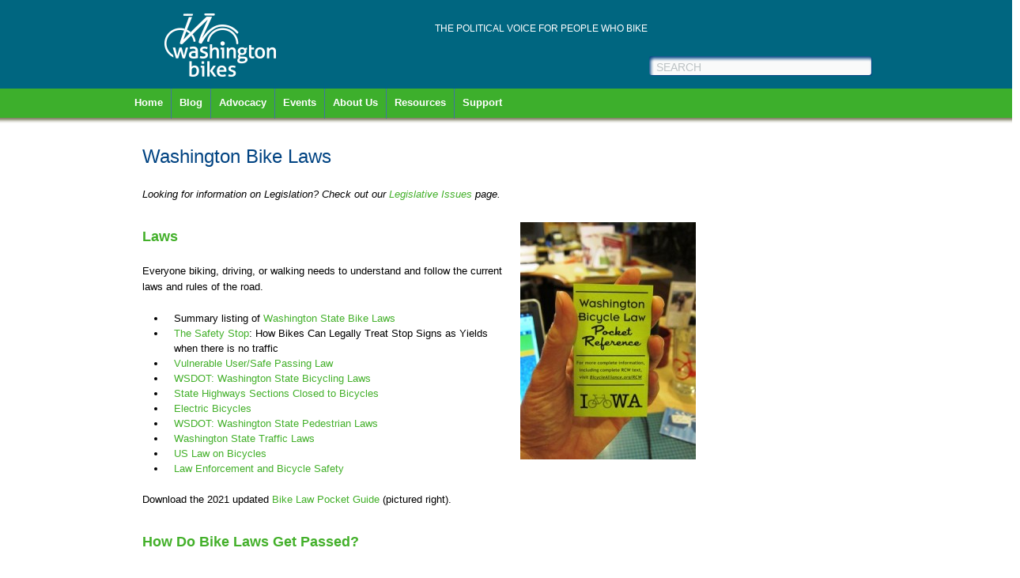

--- FILE ---
content_type: text/html; charset=UTF-8
request_url: https://wabikes.org/index.php/growing-bicycling/washington-bike-laws/
body_size: 43379
content:
<!DOCTYPE html>
<html lang="en-US">
<head>


<meta http-equiv="content-type" content="text/html; charset=UTF-8" />
<title>Washington Bike Laws - Washington BikesWashington Bikes</title>

<link rel="stylesheet" type="text/css" href="https://wabikes.org/wp-content/themes/BAW2020/style.css" />
<link rel="stylesheet" type="text/css" href="https://wabikes.org/wp-content/themes/BAW2020/css/960_16_col.css" />



<!-- MapPress Easy Google Maps Version:2.93 (https://www.mappresspro.com) -->
<meta name='robots' content='index, follow, max-image-preview:large, max-snippet:-1, max-video-preview:-1' />

	<!-- This site is optimized with the Yoast SEO plugin v23.7 - https://yoast.com/wordpress/plugins/seo/ -->
	<meta name="description" content="Resources on Washington bike laws" />
	<link rel="canonical" href="https://wabikes.org/index.php/growing-bicycling/washington-bike-laws/" />
	<meta property="og:locale" content="en_US" />
	<meta property="og:type" content="article" />
	<meta property="og:title" content="Washington Bike Laws - Washington Bikes" />
	<meta property="og:description" content="Resources on Washington bike laws" />
	<meta property="og:url" content="https://wabikes.org/index.php/growing-bicycling/washington-bike-laws/" />
	<meta property="og:site_name" content="Washington Bikes" />
	<meta property="article:modified_time" content="2023-02-08T00:05:52+00:00" />
	<meta property="og:image" content="http://wabikes.org/wp-content/uploads/2013/01/I-Bike-WA-pocket-reference-222x300.jpg" />
	<meta name="twitter:label1" content="Est. reading time" />
	<meta name="twitter:data1" content="2 minutes" />
	<script type="application/ld+json" class="yoast-schema-graph">{"@context":"https://schema.org","@graph":[{"@type":"WebPage","@id":"https://wabikes.org/index.php/growing-bicycling/washington-bike-laws/","url":"https://wabikes.org/index.php/growing-bicycling/washington-bike-laws/","name":"Washington Bike Laws - Washington Bikes","isPartOf":{"@id":"https://wabikes.org/#website"},"primaryImageOfPage":{"@id":"https://wabikes.org/index.php/growing-bicycling/washington-bike-laws/#primaryimage"},"image":{"@id":"https://wabikes.org/index.php/growing-bicycling/washington-bike-laws/#primaryimage"},"thumbnailUrl":"http://wabikes.org/wp-content/uploads/2013/01/I-Bike-WA-pocket-reference-222x300.jpg","datePublished":"2012-09-19T08:10:01+00:00","dateModified":"2023-02-08T00:05:52+00:00","description":"Resources on Washington bike laws","breadcrumb":{"@id":"https://wabikes.org/index.php/growing-bicycling/washington-bike-laws/#breadcrumb"},"inLanguage":"en-US","potentialAction":[{"@type":"ReadAction","target":["https://wabikes.org/index.php/growing-bicycling/washington-bike-laws/"]}]},{"@type":"ImageObject","inLanguage":"en-US","@id":"https://wabikes.org/index.php/growing-bicycling/washington-bike-laws/#primaryimage","url":"http://wabikes.org/wp-content/uploads/2013/01/I-Bike-WA-pocket-reference-222x300.jpg","contentUrl":"http://wabikes.org/wp-content/uploads/2013/01/I-Bike-WA-pocket-reference-222x300.jpg"},{"@type":"BreadcrumbList","@id":"https://wabikes.org/index.php/growing-bicycling/washington-bike-laws/#breadcrumb","itemListElement":[{"@type":"ListItem","position":1,"name":"Home","item":"https://wabikes.org/"},{"@type":"ListItem","position":2,"name":"Growing Bicycling","item":"https://wabikes.org/index.php/growing-bicycling/"},{"@type":"ListItem","position":3,"name":"Washington Bike Laws"}]},{"@type":"WebSite","@id":"https://wabikes.org/#website","url":"https://wabikes.org/","name":"Washington Bikes","description":"People who bike make a difference","potentialAction":[{"@type":"SearchAction","target":{"@type":"EntryPoint","urlTemplate":"https://wabikes.org/?s={search_term_string}"},"query-input":{"@type":"PropertyValueSpecification","valueRequired":true,"valueName":"search_term_string"}}],"inLanguage":"en-US"}]}</script>
	<!-- / Yoast SEO plugin. -->


<link rel='dns-prefetch' href='//secure.gravatar.com' />
<link rel='dns-prefetch' href='//platform-api.sharethis.com' />
<link rel='dns-prefetch' href='//www.googletagmanager.com' />
<link rel='dns-prefetch' href='//stats.wp.com' />
<link rel='dns-prefetch' href='//v0.wordpress.com' />
<link rel="alternate" type="application/rss+xml" title="Washington Bikes &raquo; Feed" href="https://wabikes.org/index.php/feed/" />
<link rel="alternate" type="application/rss+xml" title="Washington Bikes &raquo; Comments Feed" href="https://wabikes.org/index.php/comments/feed/" />
<link rel="alternate" type="application/rss+xml" title="Washington Bikes &raquo; Washington Bike Laws Comments Feed" href="https://wabikes.org/index.php/growing-bicycling/washington-bike-laws/feed/" />
<script type="text/javascript">
/* <![CDATA[ */
window._wpemojiSettings = {"baseUrl":"https:\/\/s.w.org\/images\/core\/emoji\/15.0.3\/72x72\/","ext":".png","svgUrl":"https:\/\/s.w.org\/images\/core\/emoji\/15.0.3\/svg\/","svgExt":".svg","source":{"concatemoji":"https:\/\/wabikes.org\/wp-includes\/js\/wp-emoji-release.min.js?ver=6.6.4"}};
/*! This file is auto-generated */
!function(i,n){var o,s,e;function c(e){try{var t={supportTests:e,timestamp:(new Date).valueOf()};sessionStorage.setItem(o,JSON.stringify(t))}catch(e){}}function p(e,t,n){e.clearRect(0,0,e.canvas.width,e.canvas.height),e.fillText(t,0,0);var t=new Uint32Array(e.getImageData(0,0,e.canvas.width,e.canvas.height).data),r=(e.clearRect(0,0,e.canvas.width,e.canvas.height),e.fillText(n,0,0),new Uint32Array(e.getImageData(0,0,e.canvas.width,e.canvas.height).data));return t.every(function(e,t){return e===r[t]})}function u(e,t,n){switch(t){case"flag":return n(e,"\ud83c\udff3\ufe0f\u200d\u26a7\ufe0f","\ud83c\udff3\ufe0f\u200b\u26a7\ufe0f")?!1:!n(e,"\ud83c\uddfa\ud83c\uddf3","\ud83c\uddfa\u200b\ud83c\uddf3")&&!n(e,"\ud83c\udff4\udb40\udc67\udb40\udc62\udb40\udc65\udb40\udc6e\udb40\udc67\udb40\udc7f","\ud83c\udff4\u200b\udb40\udc67\u200b\udb40\udc62\u200b\udb40\udc65\u200b\udb40\udc6e\u200b\udb40\udc67\u200b\udb40\udc7f");case"emoji":return!n(e,"\ud83d\udc26\u200d\u2b1b","\ud83d\udc26\u200b\u2b1b")}return!1}function f(e,t,n){var r="undefined"!=typeof WorkerGlobalScope&&self instanceof WorkerGlobalScope?new OffscreenCanvas(300,150):i.createElement("canvas"),a=r.getContext("2d",{willReadFrequently:!0}),o=(a.textBaseline="top",a.font="600 32px Arial",{});return e.forEach(function(e){o[e]=t(a,e,n)}),o}function t(e){var t=i.createElement("script");t.src=e,t.defer=!0,i.head.appendChild(t)}"undefined"!=typeof Promise&&(o="wpEmojiSettingsSupports",s=["flag","emoji"],n.supports={everything:!0,everythingExceptFlag:!0},e=new Promise(function(e){i.addEventListener("DOMContentLoaded",e,{once:!0})}),new Promise(function(t){var n=function(){try{var e=JSON.parse(sessionStorage.getItem(o));if("object"==typeof e&&"number"==typeof e.timestamp&&(new Date).valueOf()<e.timestamp+604800&&"object"==typeof e.supportTests)return e.supportTests}catch(e){}return null}();if(!n){if("undefined"!=typeof Worker&&"undefined"!=typeof OffscreenCanvas&&"undefined"!=typeof URL&&URL.createObjectURL&&"undefined"!=typeof Blob)try{var e="postMessage("+f.toString()+"("+[JSON.stringify(s),u.toString(),p.toString()].join(",")+"));",r=new Blob([e],{type:"text/javascript"}),a=new Worker(URL.createObjectURL(r),{name:"wpTestEmojiSupports"});return void(a.onmessage=function(e){c(n=e.data),a.terminate(),t(n)})}catch(e){}c(n=f(s,u,p))}t(n)}).then(function(e){for(var t in e)n.supports[t]=e[t],n.supports.everything=n.supports.everything&&n.supports[t],"flag"!==t&&(n.supports.everythingExceptFlag=n.supports.everythingExceptFlag&&n.supports[t]);n.supports.everythingExceptFlag=n.supports.everythingExceptFlag&&!n.supports.flag,n.DOMReady=!1,n.readyCallback=function(){n.DOMReady=!0}}).then(function(){return e}).then(function(){var e;n.supports.everything||(n.readyCallback(),(e=n.source||{}).concatemoji?t(e.concatemoji):e.wpemoji&&e.twemoji&&(t(e.twemoji),t(e.wpemoji)))}))}((window,document),window._wpemojiSettings);
/* ]]> */
</script>
<link rel='stylesheet' id='formidable-css' href='https://wabikes.org/wp-content/plugins/formidable/css/formidableforms.css?ver=10282212' type='text/css' media='all' />
<style id='wp-emoji-styles-inline-css' type='text/css'>

	img.wp-smiley, img.emoji {
		display: inline !important;
		border: none !important;
		box-shadow: none !important;
		height: 1em !important;
		width: 1em !important;
		margin: 0 0.07em !important;
		vertical-align: -0.1em !important;
		background: none !important;
		padding: 0 !important;
	}
</style>
<link rel='stylesheet' id='wp-block-library-css' href='https://wabikes.org/wp-includes/css/dist/block-library/style.min.css?ver=6.6.4' type='text/css' media='all' />
<style id='wp-block-library-inline-css' type='text/css'>
.has-text-align-justify{text-align:justify;}
</style>
<link rel='stylesheet' id='mappress-leaflet-css' href='https://wabikes.org/wp-content/plugins/mappress-google-maps-for-wordpress/lib/leaflet/leaflet.css?ver=1.7.1' type='text/css' media='all' />
<link rel='stylesheet' id='mappress-css' href='https://wabikes.org/wp-content/plugins/mappress-google-maps-for-wordpress/css/mappress.css?ver=2.93' type='text/css' media='all' />
<link rel='stylesheet' id='jetpack-videopress-video-block-view-css' href='https://wabikes.org/wp-content/plugins/jetpack/jetpack_vendor/automattic/jetpack-videopress/build/block-editor/blocks/video/view.css?minify=false&#038;ver=34ae973733627b74a14e' type='text/css' media='all' />
<link rel='stylesheet' id='mediaelement-css' href='https://wabikes.org/wp-includes/js/mediaelement/mediaelementplayer-legacy.min.css?ver=4.2.17' type='text/css' media='all' />
<link rel='stylesheet' id='wp-mediaelement-css' href='https://wabikes.org/wp-includes/js/mediaelement/wp-mediaelement.min.css?ver=6.6.4' type='text/css' media='all' />
<style id='classic-theme-styles-inline-css' type='text/css'>
/*! This file is auto-generated */
.wp-block-button__link{color:#fff;background-color:#32373c;border-radius:9999px;box-shadow:none;text-decoration:none;padding:calc(.667em + 2px) calc(1.333em + 2px);font-size:1.125em}.wp-block-file__button{background:#32373c;color:#fff;text-decoration:none}
</style>
<style id='global-styles-inline-css' type='text/css'>
:root{--wp--preset--aspect-ratio--square: 1;--wp--preset--aspect-ratio--4-3: 4/3;--wp--preset--aspect-ratio--3-4: 3/4;--wp--preset--aspect-ratio--3-2: 3/2;--wp--preset--aspect-ratio--2-3: 2/3;--wp--preset--aspect-ratio--16-9: 16/9;--wp--preset--aspect-ratio--9-16: 9/16;--wp--preset--color--black: #000000;--wp--preset--color--cyan-bluish-gray: #abb8c3;--wp--preset--color--white: #ffffff;--wp--preset--color--pale-pink: #f78da7;--wp--preset--color--vivid-red: #cf2e2e;--wp--preset--color--luminous-vivid-orange: #ff6900;--wp--preset--color--luminous-vivid-amber: #fcb900;--wp--preset--color--light-green-cyan: #7bdcb5;--wp--preset--color--vivid-green-cyan: #00d084;--wp--preset--color--pale-cyan-blue: #8ed1fc;--wp--preset--color--vivid-cyan-blue: #0693e3;--wp--preset--color--vivid-purple: #9b51e0;--wp--preset--gradient--vivid-cyan-blue-to-vivid-purple: linear-gradient(135deg,rgba(6,147,227,1) 0%,rgb(155,81,224) 100%);--wp--preset--gradient--light-green-cyan-to-vivid-green-cyan: linear-gradient(135deg,rgb(122,220,180) 0%,rgb(0,208,130) 100%);--wp--preset--gradient--luminous-vivid-amber-to-luminous-vivid-orange: linear-gradient(135deg,rgba(252,185,0,1) 0%,rgba(255,105,0,1) 100%);--wp--preset--gradient--luminous-vivid-orange-to-vivid-red: linear-gradient(135deg,rgba(255,105,0,1) 0%,rgb(207,46,46) 100%);--wp--preset--gradient--very-light-gray-to-cyan-bluish-gray: linear-gradient(135deg,rgb(238,238,238) 0%,rgb(169,184,195) 100%);--wp--preset--gradient--cool-to-warm-spectrum: linear-gradient(135deg,rgb(74,234,220) 0%,rgb(151,120,209) 20%,rgb(207,42,186) 40%,rgb(238,44,130) 60%,rgb(251,105,98) 80%,rgb(254,248,76) 100%);--wp--preset--gradient--blush-light-purple: linear-gradient(135deg,rgb(255,206,236) 0%,rgb(152,150,240) 100%);--wp--preset--gradient--blush-bordeaux: linear-gradient(135deg,rgb(254,205,165) 0%,rgb(254,45,45) 50%,rgb(107,0,62) 100%);--wp--preset--gradient--luminous-dusk: linear-gradient(135deg,rgb(255,203,112) 0%,rgb(199,81,192) 50%,rgb(65,88,208) 100%);--wp--preset--gradient--pale-ocean: linear-gradient(135deg,rgb(255,245,203) 0%,rgb(182,227,212) 50%,rgb(51,167,181) 100%);--wp--preset--gradient--electric-grass: linear-gradient(135deg,rgb(202,248,128) 0%,rgb(113,206,126) 100%);--wp--preset--gradient--midnight: linear-gradient(135deg,rgb(2,3,129) 0%,rgb(40,116,252) 100%);--wp--preset--font-size--small: 13px;--wp--preset--font-size--medium: 20px;--wp--preset--font-size--large: 36px;--wp--preset--font-size--x-large: 42px;--wp--preset--spacing--20: 0.44rem;--wp--preset--spacing--30: 0.67rem;--wp--preset--spacing--40: 1rem;--wp--preset--spacing--50: 1.5rem;--wp--preset--spacing--60: 2.25rem;--wp--preset--spacing--70: 3.38rem;--wp--preset--spacing--80: 5.06rem;--wp--preset--shadow--natural: 6px 6px 9px rgba(0, 0, 0, 0.2);--wp--preset--shadow--deep: 12px 12px 50px rgba(0, 0, 0, 0.4);--wp--preset--shadow--sharp: 6px 6px 0px rgba(0, 0, 0, 0.2);--wp--preset--shadow--outlined: 6px 6px 0px -3px rgba(255, 255, 255, 1), 6px 6px rgba(0, 0, 0, 1);--wp--preset--shadow--crisp: 6px 6px 0px rgba(0, 0, 0, 1);}:where(.is-layout-flex){gap: 0.5em;}:where(.is-layout-grid){gap: 0.5em;}body .is-layout-flex{display: flex;}.is-layout-flex{flex-wrap: wrap;align-items: center;}.is-layout-flex > :is(*, div){margin: 0;}body .is-layout-grid{display: grid;}.is-layout-grid > :is(*, div){margin: 0;}:where(.wp-block-columns.is-layout-flex){gap: 2em;}:where(.wp-block-columns.is-layout-grid){gap: 2em;}:where(.wp-block-post-template.is-layout-flex){gap: 1.25em;}:where(.wp-block-post-template.is-layout-grid){gap: 1.25em;}.has-black-color{color: var(--wp--preset--color--black) !important;}.has-cyan-bluish-gray-color{color: var(--wp--preset--color--cyan-bluish-gray) !important;}.has-white-color{color: var(--wp--preset--color--white) !important;}.has-pale-pink-color{color: var(--wp--preset--color--pale-pink) !important;}.has-vivid-red-color{color: var(--wp--preset--color--vivid-red) !important;}.has-luminous-vivid-orange-color{color: var(--wp--preset--color--luminous-vivid-orange) !important;}.has-luminous-vivid-amber-color{color: var(--wp--preset--color--luminous-vivid-amber) !important;}.has-light-green-cyan-color{color: var(--wp--preset--color--light-green-cyan) !important;}.has-vivid-green-cyan-color{color: var(--wp--preset--color--vivid-green-cyan) !important;}.has-pale-cyan-blue-color{color: var(--wp--preset--color--pale-cyan-blue) !important;}.has-vivid-cyan-blue-color{color: var(--wp--preset--color--vivid-cyan-blue) !important;}.has-vivid-purple-color{color: var(--wp--preset--color--vivid-purple) !important;}.has-black-background-color{background-color: var(--wp--preset--color--black) !important;}.has-cyan-bluish-gray-background-color{background-color: var(--wp--preset--color--cyan-bluish-gray) !important;}.has-white-background-color{background-color: var(--wp--preset--color--white) !important;}.has-pale-pink-background-color{background-color: var(--wp--preset--color--pale-pink) !important;}.has-vivid-red-background-color{background-color: var(--wp--preset--color--vivid-red) !important;}.has-luminous-vivid-orange-background-color{background-color: var(--wp--preset--color--luminous-vivid-orange) !important;}.has-luminous-vivid-amber-background-color{background-color: var(--wp--preset--color--luminous-vivid-amber) !important;}.has-light-green-cyan-background-color{background-color: var(--wp--preset--color--light-green-cyan) !important;}.has-vivid-green-cyan-background-color{background-color: var(--wp--preset--color--vivid-green-cyan) !important;}.has-pale-cyan-blue-background-color{background-color: var(--wp--preset--color--pale-cyan-blue) !important;}.has-vivid-cyan-blue-background-color{background-color: var(--wp--preset--color--vivid-cyan-blue) !important;}.has-vivid-purple-background-color{background-color: var(--wp--preset--color--vivid-purple) !important;}.has-black-border-color{border-color: var(--wp--preset--color--black) !important;}.has-cyan-bluish-gray-border-color{border-color: var(--wp--preset--color--cyan-bluish-gray) !important;}.has-white-border-color{border-color: var(--wp--preset--color--white) !important;}.has-pale-pink-border-color{border-color: var(--wp--preset--color--pale-pink) !important;}.has-vivid-red-border-color{border-color: var(--wp--preset--color--vivid-red) !important;}.has-luminous-vivid-orange-border-color{border-color: var(--wp--preset--color--luminous-vivid-orange) !important;}.has-luminous-vivid-amber-border-color{border-color: var(--wp--preset--color--luminous-vivid-amber) !important;}.has-light-green-cyan-border-color{border-color: var(--wp--preset--color--light-green-cyan) !important;}.has-vivid-green-cyan-border-color{border-color: var(--wp--preset--color--vivid-green-cyan) !important;}.has-pale-cyan-blue-border-color{border-color: var(--wp--preset--color--pale-cyan-blue) !important;}.has-vivid-cyan-blue-border-color{border-color: var(--wp--preset--color--vivid-cyan-blue) !important;}.has-vivid-purple-border-color{border-color: var(--wp--preset--color--vivid-purple) !important;}.has-vivid-cyan-blue-to-vivid-purple-gradient-background{background: var(--wp--preset--gradient--vivid-cyan-blue-to-vivid-purple) !important;}.has-light-green-cyan-to-vivid-green-cyan-gradient-background{background: var(--wp--preset--gradient--light-green-cyan-to-vivid-green-cyan) !important;}.has-luminous-vivid-amber-to-luminous-vivid-orange-gradient-background{background: var(--wp--preset--gradient--luminous-vivid-amber-to-luminous-vivid-orange) !important;}.has-luminous-vivid-orange-to-vivid-red-gradient-background{background: var(--wp--preset--gradient--luminous-vivid-orange-to-vivid-red) !important;}.has-very-light-gray-to-cyan-bluish-gray-gradient-background{background: var(--wp--preset--gradient--very-light-gray-to-cyan-bluish-gray) !important;}.has-cool-to-warm-spectrum-gradient-background{background: var(--wp--preset--gradient--cool-to-warm-spectrum) !important;}.has-blush-light-purple-gradient-background{background: var(--wp--preset--gradient--blush-light-purple) !important;}.has-blush-bordeaux-gradient-background{background: var(--wp--preset--gradient--blush-bordeaux) !important;}.has-luminous-dusk-gradient-background{background: var(--wp--preset--gradient--luminous-dusk) !important;}.has-pale-ocean-gradient-background{background: var(--wp--preset--gradient--pale-ocean) !important;}.has-electric-grass-gradient-background{background: var(--wp--preset--gradient--electric-grass) !important;}.has-midnight-gradient-background{background: var(--wp--preset--gradient--midnight) !important;}.has-small-font-size{font-size: var(--wp--preset--font-size--small) !important;}.has-medium-font-size{font-size: var(--wp--preset--font-size--medium) !important;}.has-large-font-size{font-size: var(--wp--preset--font-size--large) !important;}.has-x-large-font-size{font-size: var(--wp--preset--font-size--x-large) !important;}
:where(.wp-block-post-template.is-layout-flex){gap: 1.25em;}:where(.wp-block-post-template.is-layout-grid){gap: 1.25em;}
:where(.wp-block-columns.is-layout-flex){gap: 2em;}:where(.wp-block-columns.is-layout-grid){gap: 2em;}
:root :where(.wp-block-pullquote){font-size: 1.5em;line-height: 1.6;}
</style>
<link rel='stylesheet' id='jetpack_css-css' href='https://wabikes.org/wp-content/plugins/jetpack/css/jetpack.css?ver=12.3.1' type='text/css' media='all' />
<script type="text/javascript" src="https://wabikes.org/wp-includes/js/jquery/jquery.min.js?ver=3.7.1" id="jquery-core-js"></script>
<script type="text/javascript" src="https://wabikes.org/wp-includes/js/jquery/jquery-migrate.min.js?ver=3.4.1" id="jquery-migrate-js"></script>
<script type="text/javascript" src="https://wabikes.org/wp-content/plugins/twitter-tweets/js/weblizar-fronend-twitter-tweets.js?ver=1" id="wl-weblizar-fronend-twitter-tweets-js"></script>
<script type="text/javascript" src="//platform-api.sharethis.com/js/sharethis.js#source=googleanalytics-wordpress#product=ga&amp;property=608a05b36342b70012ca1a33" id="googleanalytics-platform-sharethis-js"></script>

<!-- Google tag (gtag.js) snippet added by Site Kit -->

<!-- Google Analytics snippet added by Site Kit -->
<script type="text/javascript" src="https://www.googletagmanager.com/gtag/js?id=G-75B4EWPLGN" id="google_gtagjs-js" async></script>
<script type="text/javascript" id="google_gtagjs-js-after">
/* <![CDATA[ */
window.dataLayer = window.dataLayer || [];function gtag(){dataLayer.push(arguments);}
gtag("set","linker",{"domains":["wabikes.org"]});
gtag("js", new Date());
gtag("set", "developer_id.dZTNiMT", true);
gtag("config", "G-75B4EWPLGN");
 window._googlesitekit = window._googlesitekit || {}; window._googlesitekit.throttledEvents = []; window._googlesitekit.gtagEvent = (name, data) => { var key = JSON.stringify( { name, data } ); if ( !! window._googlesitekit.throttledEvents[ key ] ) { return; } window._googlesitekit.throttledEvents[ key ] = true; setTimeout( () => { delete window._googlesitekit.throttledEvents[ key ]; }, 5 ); gtag( "event", name, { ...data, event_source: "site-kit" } ); } 
/* ]]> */
</script>

<!-- End Google tag (gtag.js) snippet added by Site Kit -->
<link rel="https://api.w.org/" href="https://wabikes.org/index.php/wp-json/" /><link rel="alternate" title="JSON" type="application/json" href="https://wabikes.org/index.php/wp-json/wp/v2/pages/18" /><link rel="EditURI" type="application/rsd+xml" title="RSD" href="https://wabikes.org/xmlrpc.php?rsd" />
<meta name="generator" content="WordPress 6.6.4" />
<link rel='shortlink' href='https://wp.me/P36Q8O-i' />
<link rel="alternate" title="oEmbed (JSON)" type="application/json+oembed" href="https://wabikes.org/index.php/wp-json/oembed/1.0/embed?url=https%3A%2F%2Fwabikes.org%2Findex.php%2Fgrowing-bicycling%2Fwashington-bike-laws%2F" />
<link rel="alternate" title="oEmbed (XML)" type="text/xml+oembed" href="https://wabikes.org/index.php/wp-json/oembed/1.0/embed?url=https%3A%2F%2Fwabikes.org%2Findex.php%2Fgrowing-bicycling%2Fwashington-bike-laws%2F&#038;format=xml" />
<meta name="generator" content="Site Kit by Google 1.138.0" /><script type="text/javascript">
	window._zem_rp_post_id = '18';
	window._zem_rp_thumbnails = true;
	window._zem_rp_post_title = 'Washington+Bike+Laws';
	window._zem_rp_post_tags = [];
	window._zem_rp_static_base_url = 'https://content.zemanta.com/static/';
	window._zem_rp_wp_ajax_url = 'https://wabikes.org/wp-admin/admin-ajax.php';
	window._zem_rp_plugin_version = '1.14';
	window._zem_rp_num_rel_posts = '4';
</script>
<link rel="stylesheet" href="https://wabikes.org/wp-content/plugins/related-posts-by-zemanta/static/themes/vertical.css?version=1.14" />
<script>document.documentElement.className += " js";</script>
	<style>img#wpstats{display:none}</style>
		<script>
(function() {
	(function (i, s, o, g, r, a, m) {
		i['GoogleAnalyticsObject'] = r;
		i[r] = i[r] || function () {
				(i[r].q = i[r].q || []).push(arguments)
			}, i[r].l = 1 * new Date();
		a = s.createElement(o),
			m = s.getElementsByTagName(o)[0];
		a.async = 1;
		a.src = g;
		m.parentNode.insertBefore(a, m)
	})(window, document, 'script', 'https://google-analytics.com/analytics.js', 'ga');

	ga('create', 'UA-27674525-4', 'auto');
			ga('send', 'pageview');
	})();
</script>
<link rel="icon" href="https://wabikes.org/wp-content/uploads/2016/11/WA-bikes-square-logo-150x150.png" sizes="32x32" />
<link rel="icon" href="https://wabikes.org/wp-content/uploads/2016/11/WA-bikes-square-logo.png" sizes="192x192" />
<link rel="apple-touch-icon" href="https://wabikes.org/wp-content/uploads/2016/11/WA-bikes-square-logo.png" />
<meta name="msapplication-TileImage" content="https://wabikes.org/wp-content/uploads/2016/11/WA-bikes-square-logo.png" />
<style type="text/css" id="wp-custom-css">div.slideshow{display:none}
#herobox h1unused{display:none}</style>
<script type="text/javascript" src="https://wabikes.org/wp-content/themes/BAW2020/js/jquery.cycle.js"></script>
<script type="text/javascript" src="https://wabikes.org/wp-content/themes/BAW2020/js/main.js"></script>
<script type="text/javascript">var switchTo5x=true;</script>
<script type="text/javascript" src="http://w.sharethis.com/button/buttons.js"></script>
<script type="text/javascript">stLight.options({publisher: "61caf6ee-432a-4fb5-835a-7563b472dd12"}); </script>


</head>
<body class="page-template-default page page-id-18 page-parent page-child parent-pageid-5">

<div id="header">
	<div id="headcontainer">
		<a href="/"><div id="logo"></div></a>
		<div id="utility">
			<ul id="sociallinks">
							</ul>
			
			<ul id="utillinks">
				<div class="menu-utility-container"><ul id="menu-utility" class="menu"><li id="menu-item-17123" class="ppr-rewrite menu-item menu-item-type-post_type menu-item-object-page menu-item-17123"><a href="http://wabikes.org/support-us/donate/">The political voice for people who bike</a></li>
</ul></div>			</ul>
			<div class="clear"></div>
		</div>
		<div id="searchbox">
			<form method="get" action="/">
				<input type="text" name="s" value="SEARCH" id="searchfield" />
			</form>
		</div>
		<div class="clear"></div>
		<ul id="navigation">
			<div class="menu-main-container"><ul id="menu-main" class="menu"><li id="menu-item-72" class="menu-item menu-item-type-post_type menu-item-object-page menu-item-home menu-item-72"><a href="https://wabikes.org/">Home</a></li>
<li id="menu-item-847" class="menu-item menu-item-type-post_type menu-item-object-page menu-item-847"><a href="https://wabikes.org/index.php/blog-news/">Blog</a></li>
<li id="menu-item-5521" class="menu-item menu-item-type-post_type menu-item-object-page menu-item-has-children menu-item-5521"><a href="https://wabikes.org/index.php/advocacy/">Advocacy</a>
<ul class="sub-menu">
	<li id="menu-item-104" class="menu-item menu-item-type-post_type menu-item-object-page menu-item-104"><a href="https://wabikes.org/index.php/growing-bicycling/legislation-statewide-issues/">Legislation &#038; Statewide Issues</a></li>
	<li id="menu-item-16163" class="menu-item menu-item-type-post_type menu-item-object-page menu-item-16163"><a href="https://wabikes.org/index.php/advocacy/endorsements/">Candidate Endorsements</a></li>
	<li id="menu-item-17008" class="menu-item menu-item-type-post_type menu-item-object-page menu-item-17008"><a href="https://wabikes.org/index.php/summit/">Washington Bike, Walk, Roll Summit 2026</a></li>
	<li id="menu-item-12861" class="menu-item menu-item-type-post_type menu-item-object-page menu-item-12861"><a href="https://wabikes.org/index.php/advocacy/bike-advocate-toolkit/">Bike Advocate Toolkit</a></li>
</ul>
</li>
<li id="menu-item-5520" class="menu-item menu-item-type-post_type menu-item-object-page menu-item-has-children menu-item-5520"><a href="https://wabikes.org/index.php/challenges/">Events</a>
<ul class="sub-menu">
	<li id="menu-item-39058" class="menu-item menu-item-type-post_type menu-item-object-page menu-item-39058"><a href="https://wabikes.org/index.php/bike-lobby-days-2026/">Bike Lobby Days 2026</a></li>
	<li id="menu-item-38493" class="menu-item menu-item-type-post_type menu-item-object-page menu-item-38493"><a href="https://wabikes.org/index.php/challenges/ride-in-the-rain/">Ride in the Rain</a></li>
	<li id="menu-item-16035" class="menu-item menu-item-type-post_type menu-item-object-page menu-item-16035"><a href="https://wabikes.org/index.php/growing-bicycling/resources/bike-month-challenges-in-washington-state/challenge/">The Bike Everywhere Challenge</a></li>
</ul>
</li>
<li id="menu-item-78" class="menu-item menu-item-type-post_type menu-item-object-page menu-item-has-children menu-item-78"><a href="https://wabikes.org/index.php/about-us/">About Us</a>
<ul class="sub-menu">
	<li id="menu-item-22748" class="menu-item menu-item-type-post_type menu-item-object-page menu-item-22748"><a href="https://wabikes.org/index.php/about-us/washington-bikes-commitment-to-anti-racism/">Washington Bikes’ Commitment to Anti-Racism</a></li>
	<li id="menu-item-273" class="menu-item menu-item-type-post_type menu-item-object-page menu-item-273"><a href="https://wabikes.org/index.php/contact-us/">Contact Us</a></li>
	<li id="menu-item-7626" class="menu-item menu-item-type-post_type menu-item-object-page menu-item-7626"><a href="https://wabikes.org/index.php/sign-e-news/">Sign up for our newsletter!</a></li>
	<li id="menu-item-125" class="menu-item menu-item-type-post_type menu-item-object-page menu-item-125"><a href="https://wabikes.org/index.php/about-us/accomplishments/">Accomplishments</a></li>
	<li id="menu-item-817" class="menu-item menu-item-type-post_type menu-item-object-page menu-item-817"><a href="https://wabikes.org/index.php/about-us/accomplishments/timeline/">Timeline</a></li>
	<li id="menu-item-15141" class="menu-item menu-item-type-post_type menu-item-object-page menu-item-15141"><a href="https://wabikes.org/index.php/about-us/bylaws/">Bylaws</a></li>
</ul>
</li>
<li id="menu-item-110" class="menu-item menu-item-type-post_type menu-item-object-page current-menu-ancestor current-menu-parent current_page_parent current_page_ancestor menu-item-has-children menu-item-110"><a href="https://wabikes.org/index.php/growing-bicycling/resources/">Resources</a>
<ul class="sub-menu">
	<li id="menu-item-22990" class="menu-item menu-item-type-post_type menu-item-object-page menu-item-22990"><a href="https://wabikes.org/index.php/bike-trails-for-beginners/">Bike Trails for Beginners</a></li>
	<li id="menu-item-14407" class="menu-item menu-item-type-post_type menu-item-object-page menu-item-14407"><a href="https://wabikes.org/index.php/challenges/tourism/">Bicycle Travel &#038; Tourism Development</a></li>
	<li id="menu-item-111" class="menu-item menu-item-type-post_type menu-item-object-page current-menu-item page_item page-item-18 current_page_item menu-item-111"><a href="https://wabikes.org/index.php/growing-bicycling/washington-bike-laws/" aria-current="page">Washington State Bike Laws</a></li>
	<li id="menu-item-5589" class="menu-item menu-item-type-post_type menu-item-object-page menu-item-5589"><a href="https://wabikes.org/index.php/growing-bicycling/resources/bike-maps/">Bike Maps in Washington</a></li>
	<li id="menu-item-5588" class="menu-item menu-item-type-post_type menu-item-object-page menu-item-5588"><a href="https://wabikes.org/index.php/growing-bicycling/resources/bike-clubs-in-washington-state/">Bike Clubs in Washington State</a></li>
	<li id="menu-item-5590" class="menu-item menu-item-type-post_type menu-item-object-page menu-item-5590"><a href="https://wabikes.org/index.php/growing-bicycling/resources/bike-blogs-in-washington-state/">Bike Blogs in Washington State</a></li>
	<li id="menu-item-5587" class="menu-item menu-item-type-post_type menu-item-object-page menu-item-5587"><a href="https://wabikes.org/index.php/growing-bicycling/resources/wa-bike-plans/">Bike Plans in Washington State</a></li>
	<li id="menu-item-5586" class="menu-item menu-item-type-post_type menu-item-object-page menu-item-5586"><a href="https://wabikes.org/index.php/growing-bicycling/resources/bike-friendly-washington/">Bike-Friendly Washington</a></li>
	<li id="menu-item-7691" class="menu-item menu-item-type-post_type menu-item-object-page menu-item-7691"><a href="https://wabikes.org/index.php/growing-bicycling/resources/regional-bicycle-efforts-in-wa/">Regional Bicycle Efforts</a></li>
	<li id="menu-item-5523" class="menu-item menu-item-type-post_type menu-item-object-page menu-item-has-children menu-item-5523"><a href="https://wabikes.org/index.php/destinations/">Where to Ride</a>
	<ul class="sub-menu">
		<li id="menu-item-9643" class="menu-item menu-item-type-post_type menu-item-object-page menu-item-9643"><a href="https://wabikes.org/index.php/destinations/">Regions</a></li>
		<li id="menu-item-1776" class="menu-item menu-item-type-post_type menu-item-object-page menu-item-1776"><a href="https://wabikes.org/index.php/growing-bicycling/us-bicycle-route-system/">US Bicycle Route System in WA</a></li>
		<li id="menu-item-5524" class="menu-item menu-item-type-custom menu-item-object-custom menu-item-5524"><a href="http://wabikes.org/growing-bicycling/resources/bike-maps/">Bike Maps</a></li>
		<li id="menu-item-5593" class="menu-item menu-item-type-post_type menu-item-object-page menu-item-5593"><a href="https://wabikes.org/?page_id=3334">Bike Tour Book</a></li>
	</ul>
</li>
</ul>
</li>
<li id="menu-item-119" class="menu-item menu-item-type-post_type menu-item-object-page menu-item-119"><a href="https://wabikes.org/index.php/support-us/donate/">Support</a></li>
</ul></div>		</ul>

	</div>
</div>

<div id="main" class="container_16">

<div id="content" class="grid_12">
	<h1 class="entry-title">Washington Bike Laws</h1>

<p><em>Looking for information on Legislation? Check out our <a title="Legislation &amp; Statewide Issues" href="/index.php/growing-bicycling/legislation-statewide-issues/">Legislative Issues</a> page.</em></p>
<p><a href="http://wabikes.org/wp-content/uploads/2013/01/I-Bike-WA-pocket-reference.jpg"><img fetchpriority="high" decoding="async" class="size-medium wp-image-1633 alignright" src="http://wabikes.org/wp-content/uploads/2013/01/I-Bike-WA-pocket-reference-222x300.jpg" alt="Washington state bike laws -- request your pocket guide from Washington Bikes" width="222" height="300" srcset="https://wabikes.org/wp-content/uploads/2013/01/I-Bike-WA-pocket-reference-222x300.jpg 222w, https://wabikes.org/wp-content/uploads/2013/01/I-Bike-WA-pocket-reference.jpg 333w" sizes="(max-width: 222px) 100vw, 222px" /></a></p>
<h2>Laws</h2>
<p>Everyone biking, driving, or walking needs to understand and follow the current laws and rules of the road.</p>
<ul>
<li>Summary listing of <a title="Bicycle Laws &amp; Safety Revised Code of Washington State – Bicycle-related" href="/index.php/growing-bicycling/washington-bike-laws/bicycle-laws-safety-revised-code-of-washington-state-bicycle-related/">Washington State Bike Laws</a></li>
<li><a href="https://wabikes.org/2020/09/29/washington-safety-stop-law-for-people-riding-bikes-goes-into-effect-oct-1/">The Safety Stop</a>: How Bikes Can Legally Treat Stop Signs as Yields when there is no traffic</li>
<li><a href="https://wabikes.org/2019/04/08/break-whats-included-washington-bikes-2019-priority-legislation-vulnerable-roadway-user-vru-safe-passing-bill/">Vulnerable User/Safe Passing Law</a></li>
<li><a href="http://www.wsdot.wa.gov/Bike/Laws.htm" target="_blank" rel="noopener noreferrer">WSDOT: Washington State Bicycling Laws</a></li>
<li><a href="http://www.wsdot.wa.gov/bike/closed.htm" target="_blank" rel="noopener noreferrer">State Highways Sections Closed to Bicycles</a></li>
<li><a href="http://wabikes.org/2018/06/06/heres-need-know-washingtons-new-e-bike-law/">Electric Bicycles</a></li>
<li><a style="line-height: 1.5em;" href="http://www.wsdot.wa.gov/Walk/Laws.htm" target="_blank" rel="noopener noreferrer">WSDOT: Washington State Pedestrian Laws</a></li>
<li><a href="http://www.wtsc.wa.gov/research/laws.php" target="_blank" rel="noopener noreferrer">Washington State Traffic Laws</a></li>
<li><a href="http://www.wabikes.org/safety/uscode.html">US Law on Bicycles</a></li>
<li><a href="http://www.bicyclinginfo.org/enforcement/" target="_blank" rel="noopener noreferrer">Law Enforcement and Bicycle Safety</a></li>
</ul>
<p>Download the 2021 updated <a href="https://wabikes.org/wp-content/uploads/2021/11/New-Bike-Law-Card-With-Ebikes.pdf">Bike Law Pocket Guide</a> (pictured right).</p>
<p><a name="helmts"></a></p>
<h2>How Do Bike Laws Get Passed?</h2>
<p>Washington Bikes leads the efforts in Washington state to pass better laws for bicycling. Our <a title="Advocacy" href="http://wabikes.org/advocacy/">Advocacy page</a> will tell you whether we have a current Action Alert for you to contact state legislators.</p>
<p>If you want to work for local ordinances such as Complete Streets or the <a title="Coming to a neighborhood near you: safe streets" href="http://wabikes.org/2013/05/17/safe-streets/">Neighborhood Safe Streets Law (&#8220;20 Is Plenty&#8221;) Washington Bikes helped pass</a>, start with the basics in our <a title="Bike Advocate Toolkit" href="http://wabikes.org/advocacy/bike-advocate-toolkit/">Bike Advocate Toolkit</a>.</p>
<h2>Helmets</h2>
<p>Washington state <strong>does not</strong> have a statewide requirement to wear a bike helmet. Check the list linked here to know the law in local jurisdictions.</p>
<ul>
<li><a href="http://wsdot.wa.gov/bike/Helmets.htm" target="_blank" rel="noopener noreferrer">Helmet Laws by Jurisdiction in Washington State</a></li>
<li><a href="http://www.safekids.org/in-your-area/coalitions/" target="_blank" rel="noopener noreferrer">Safe Kids USA</a> (choose WA under &#8220;Find Coalitions&#8221; for a list of organizations around the state that can help with low-cost helmets)</li>
<li><a title="Seattle-King County Public Health - Bicycle safety and bike helmets" href="http://www.kingcounty.gov/healthservices/health/injury/traffic/bicycles.aspx" target="_blank" rel="noopener noreferrer">Helmets in King County</a> (includes list of free/low-cost helmet providers)</li>
<li><a href="http://www.prorider.com/org/p70/Economy-Bike-Helmet/product_info.html" target="_blank" rel="noopener noreferrer">prorider.com</a> (bulk-order low-cost helmets)</li>
<li><a title="Helmets-R-Us" href="http://helmetsrus.net/" target="_blank" rel="noopener noreferrer">helmetsrus.net</a> (bulk-order low-cost helmets)</li>
</ul>
<p><a name="other"></a></p>
<h2>Articles, Other Information</h2>
<ul>
<li><a href="/wp-content/uploads/2012/09/crash-article-by-John-Duggan-for-July.pdf">What to do after a crash</a> &#8211; By Seattle Attorney John Duggan</li>
<li><a href="/wp-content/uploads/2012/09/Mentoring-Motorists.pdf">Mentoring Motorists</a> &#8211; By Seattle Attorney John Duggan</li>
</ul>
<p><a name="crash"></a></p>
<h2>If you&#8217;ve had a crash</h2>
<p>We&#8217;re building a list of attorneys who specialize in bicycle-related legal opinions. Appearance on this list does not reflect a rating of their legal abilities&#8211;we leave that to systems that are set up for it. We list them because they specialize in Washington state bike law and they&#8217;re engaged with WA Bikes in helping work for better laws.</p>
<p>This list was updated on 6/22/22</p>
<blockquote>
<ul>
<li>John Duggan (Seattle)<br />
206/343-1888<br />
<a href="mailto:john@dugganbikelaw.com?subject=Found you on WA Bikes website">john@dugganbikelaw.com</a><br />
<a href="http://www.dugganbikelaw.com">www.dugganbikelaw.com</a></li>
<li>Catherine Fleming (Seattle)<br />
206.453.2558<br />
<a href="mailto:cf@cfleminglaw.com?subject=Found you on WA Bikes website">cf@cfleminglaw.com</a><br />
<a href="https://www.seattle-injuryattorney.com/">www.seattle-injuryattorney.com</a></li>
<li>Sean Kuhlmeyer (Seattle)<br />
206/695-2568<br />
<a href="mailto:Sean@EmeraldCityBikeLawyer.com" target="_blank" rel="noopener">Sean@EmeraldCityBikeLawyer.com</a></li>
<li>Harvey Grad (Seattle)<br />
206/275-2923<br />
<a href="mailto:harv@lawyerseattle.com?subject=Found you on WA Bikes website">harv@lawyerseattle.com</a></li>
<li><span style="font-size: 14px; line-height: 1.5em;">Bob Anderton (Seattle)<br />
</span>206/262-9290<br />
<a href="mailto:bob@andertonlaw.com?subject=Found you on WA Bikes website">bob@andertonlaw.com</a></li>
<li>Carter Hick (Olympia)<br />
360-943-7744<br />
<a href="mailto:carter@carterhick.com?subject=Found you on WA Bikes website">carter@carterhick.com</a></li>
</ul>
</blockquote>
</div>

<div id="sidebar" class="grid_4 omega">
	<div id="sidebarcontent">
		
			
		</div>
</div>

</div>
    
<div id="footer" class="container_16">
	<div class="footbox">
	    <div class="grid_4">
			<h2>How We Help</h2>
			<ul>
				<div class="menu-footer-left-container"><ul id="menu-footer-left" class="menu"><li id="menu-item-79" class="menu-item menu-item-type-post_type menu-item-object-page menu-item-79"><a href="https://wabikes.org/index.php/growing-bicycling/legislation-statewide-issues/">Legislation</a></li>
<li id="menu-item-15300" class="menu-item menu-item-type-post_type menu-item-object-page menu-item-15300"><a href="https://wabikes.org/index.php/advocacy/bike-advocate-toolkit/">Bike Advocate Toolkit</a></li>
</ul></div>			</ul>
		</div>
			
		<div class="grid_4">
			<h2>How You Can Help</h2>
			<ul>
				<div class="menu-footer-middle-container"><ul id="menu-footer-middle" class="menu"><li id="menu-item-85" class="menu-item menu-item-type-post_type menu-item-object-page menu-item-85"><a href="https://wabikes.org/index.php/support-us/donate/">Give to Washington Bikes</a></li>
<li id="menu-item-86" class="menu-item menu-item-type-post_type menu-item-object-page menu-item-86"><a href="https://wabikes.org/index.php/support-us/volunteer/">Volunteer Your Time</a></li>
</ul></div>			</ul>
		</div>
			
		<div class="grid_4">
			<h2>Stay Informed</h2>
			<ul>
				<div class="menu-footer-right-container"><ul id="menu-footer-right" class="menu"><li id="menu-item-28140" class="menu-item menu-item-type-custom menu-item-object-custom menu-item-28140"><a href="https://wabikes.org/index.php/e-news-signup/">Sign up for our Newsletter</a></li>
<li id="menu-item-92" class="menu-item menu-item-type-post_type menu-item-object-page menu-item-92"><a href="https://wabikes.org/index.php/events-rides/">Events &#038; Rides</a></li>
</ul></div>			</ul>
		</div>
			
		<div class="grid_4">
			<h2>Contact</h2>
			<ul>
				<li>
					<a href="mailto:info@wabikes.org">Email info@wabikes.org</a>
				</li>
			</ul>
					</div>
	</div>
</div>
<script type="text/javascript">!function(t,e){"use strict";function n(){if(!a){a=!0;for(var t=0;t<d.length;t++)d[t].fn.call(window,d[t].ctx);d=[]}}function o(){"complete"===document.readyState&&n()}t=t||"docReady",e=e||window;var d=[],a=!1,c=!1;e[t]=function(t,e){return a?void setTimeout(function(){t(e)},1):(d.push({fn:t,ctx:e}),void("complete"===document.readyState||!document.attachEvent&&"interactive"===document.readyState?setTimeout(n,1):c||(document.addEventListener?(document.addEventListener("DOMContentLoaded",n,!1),window.addEventListener("load",n,!1)):(document.attachEvent("onreadystatechange",o),window.attachEvent("onload",n)),c=!0)))}}("wpBruiserDocReady",window);
			(function(){var wpbrLoader = (function(){var g=document,b=g.createElement('script'),c=g.scripts[0];b.async=1;b.src='https://wabikes.org/?gdbc-client=3.1.43-'+(new Date()).getTime();c.parentNode.insertBefore(b,c);});wpBruiserDocReady(wpbrLoader);window.onunload=function(){};window.addEventListener('pageshow',function(event){if(event.persisted){(typeof window.WPBruiserClient==='undefined')?wpbrLoader():window.WPBruiserClient.requestTokens();}},false);})();
</script><script defer type="text/javascript" src="https://stats.wp.com/e-202551.js" id="jetpack-stats-js"></script>
<script type="text/javascript" id="jetpack-stats-js-after">
/* <![CDATA[ */
_stq = window._stq || [];
_stq.push([ "view", {v:'ext',blog:'45959410',post:'18',tz:'-8',srv:'wabikes.org',j:'1:12.3.1'} ]);
_stq.push([ "clickTrackerInit", "45959410", "18" ]);
/* ]]> */
</script>
</body>
</html>

--- FILE ---
content_type: text/css
request_url: https://wabikes.org/wp-content/themes/BAW2020/style.css
body_size: 16000
content:
/*

Theme Name: BAW-2020

Theme URI: http://workshed.com

Description: Custom theme for the Bicycle Alliance of Washington

Author: Workshed

Author URI: http://workshed.com/

Version: 5/26/2016

*/

/*table,caption,tbody,tfoot,thead,tr,th,td*/

html,body,div,span,applet,object,iframe,h1,h2,h3,h4,h5,h6,p,blockquote,pre,a,abbr,acronym,address,big,cite,code,del,dfn,em,img,ins,kbd,q,s,samp,small,strike,strong,sub,sup,tt,var,b,u,i,center,dl,dt,dd,ol,ul,li,fieldset,form,label,legend,article,aside,canvas,details,embed,figure,figcaption,footer,header,hgroup,menu,nav,output,ruby,section,summary,time,mark,audio,video
{
	font-size:100%;
	font:inherit;
	padding:0;
	border:0;
	margin:0;
	vertical-align:baseline
}

body
{
	line-height:1
}

ol,ul
{
	list-style:none
}

blockquote,q
{
	quotes:none
}

blockquote:before,blockquote:after,q:before,q:after
{
	content:'';
	content:none
}

table
{
	border-collapse:collapse;
	border-spacing:0
}

article,aside,details,figcaption,figure,footer,header,hgroup,menu,nav,section
{
	display:block
}

.sticky{}
.bypostauthor{}
.wp-caption{}
.wp-caption-text{}
.gallery-caption{}
.alignright{}
.alignleft{}
.aligncenter{}



/* `Basic HTML

----------------------------------------------------------------------------------------------------*/



body {

	font: 13px/1.5 Verdana, 'Helvetica Neue', Arial, 'Liberation Sans', FreeSans, sans-serif;

	/* JR 5/25/16: remove asphalt tile, leave white background */
	/* background: url(images/asphalt_tile.png) repeat; */

}



strong {
	font-weight: bold;
}



a {
	/* JR 5/26/16: recolor old green to new green */
	/* color: #78A22F; */
	color: #43b02a;
	text-decoration: none;
}


a:hover 
{
	color: #F1901E;	
}


em {

	font-style: italic;

}


#header {

	height: 156px;
	width: 100%;
	background: url(images/head_tile_bg.png) repeat-x;
	position: relative;
	z-index: 500;

}



	#headcontainer {

		margin: 0 auto;
		height: 147px;
		width: 960px;

	}

	

	#logo {

		/* JR 5/25/16: BAW-2016 uses PNG instead of JPG */
		background: url(images/logo.png) no-repeat;

		width: 236px;

		height: 94px;

		float: left;

		margin-top: 10px;

	}

	

	#utility{

		width: 720px;

		height: 30px;

		float: right;

		color: #f1901e;

	}

	

	#utillinks{

		float: right;

		width: 400px;

		list-style-type: none;

		text-transform: uppercase;

		height: 30px;

		margin-top: 26px;

	}

	

	#utillinks li{

		float: left;

		margin-left: 10px;

		margin-right: 0;

		color: #f1901e;

	}

	

	#utillinks li a{

		text-decoration: none;

		color: #fff;

		font-size: 12px;

	}

	

	#utillinks li a:hover{

		color: #f1901e;

	}

	

	

	#utillinks li:after {

		content: "|";

		margin-left: 10px;

	}

	/* ,#utillinks li:first-child:after */



	#utillinks li:last-child:after {

		content: "";

		margin-left: 10px;

	}



	

	#sociallinks {

		width: 180px;

		list-style-type: none;

		float: right;

		height: 30px;

		margin-top: 15px;

		margin-left: 0;

	}

	

	#sociallinks li{

		float: left;

		margin-right: 2px;

		margin-left: 0;

	}

	

	#searchbox{

		width: 300px;

		height: 30px;

		padding: 0;

		margin: 40px 0 0 0;

		float: right;

	}

	

		#searchfield{

			width:284px;

			height: 30px;

			border: none;

			background-color: transparent;			

			background: url(images/searchfield.png) no-repeat;

			position: relative;

			z-index: 600;

			padding: 0;

			color: #bcc2c4;

			font-size: 14px;

			padding-left: 10px;

		}

		

	#navigation{

		list-style-type: none;

		height: 37px;

		margin: 8px 0 0 0;

		padding: 0;

		width: 960px;

	}

	

	#navigation li{

		float: left;

		margin: 0 0 0 0;

		/* font-size: 14px; ELB 20150914 - this started causing problems for some reason */

		font-weight: bold;

		/* JR 5/25/16 recolor blue->teal */
		/* color: #044580; */
		color: #00677f;

		height: 30px;

		padding: 8px 0px 0 10px;

		position: relative;

		border-right: 1px solid #4173a2;

	}

	

	#navigation li a{

		/* JR 5/25/16 recolor menu text blue->white */
		/* color: #044580; */
		color: #fff;

		text-decoration: none;

		height: 31px;

		display: block;

		padding-right: 10px;

	}

	

	.navhov,#navigation li.current-page-parent a,#navigation li.current-menu-item a{

		color: #fff !important;

	}

	

	#navigation li:hover,#navigation li.current-page-parent,#navigation li.current-menu-item{

		/* JR 5/25/16 recolor blue->teal */
		/* background: #004382; */
		background: #00677f;

	}



	

	#navigation li:last-child {

		border-right:none;

	}

	

	#navigation .sub-menu {

		position: absolute;

		top:38px;

		left: -1px;

		z-index: 800;

		display: none;

		width: 200px;

		height: auto;

		padding: 10px 0 10px 0;

		color: #2d3a64 !important;

		font-weight: normal;

		font-size: 16px !important;

		list-style: none;

		/* JR 5/25/16 recolor blue->teal */
		/* background-color: #004382; */
		background-color: #00677f;

		opacity: .9;

	}

	

	#navigation .sub-menu li {

		float: none;

		border: none;

		width: auto;

		height: auto;

		padding: 0 0 0 0;

		margin: 7px 0px 0px 0px;

		color: #fff !important;

		font-size: 16px !important;

		background-image: none;

		display: block;

		

	}

	

	

	#navigation .sub-menu li a {

		font-weight: normal;

		font-size: 16px !important;

		color: #002647 !important;

		text-transform: none;

		padding: 3px 5px 5px 10px;

		text-align: left;

		color: #fff !important;

		display: block;

		margin: 0 10px 10px 10px;

		width: auto;

		height: auto;

		line-height: 17px;

		text-indent: 0px;

		padding-left: 10px;

	}

	

	#navigation .sub-menu li a:hover,#navigation .sub-menu li.current-menu-item a {

		background-image: none;

		color: #EE7F00 !important;

		margin: 0 10px 10px 10px;

		text-shadow: none !important;

		font-size: 16px !important;

	}

	

	#navigation .sub-menu li:after {

		content: "";

	}





#main{

	background: #fff;

	margin-top: -10px;

	padding-bottom: 204px;

	padding-left: 20px;

}



	#herobox{

		padding-top: 30px;

	}

	

	#herobox h1{

		color: #004382;

		font-size: 24px;

		font-weight: normal;

		margin-bottom: 10px;

	}

	

	#herobox p{

		margin-top: 0;

		font-size: 13px;

		line-height: 20px;

	}

	

	#content{

		padding-top: 30px;

	}

	

	#content h1{

		color: #004382;

		font-size: 24px;

		font-weight: normal;

		margin-bottom: 10px;

	}

	

	#content h2{

		/* JR 5/26/16: recolor old green to new green */
		/* color: #78A22F; */
		color: #43b02a;

		font-weight: bold;

		font-size: 18px;

		margin-top: 30px;

		margin-bottom: 20px;

	}

	

	#content h3{

		font-weight: bold;

		font-size: 14px;

		margin-top: 10px;

		margin-bottom: 10px;

	}

	

	#content p{

		margin-top: 20px;

		font-size: 13px;

		line-height: 20px;

		margin-bottom: 20px;

	}

	

	#content ul{

		list-style-type: disc;

		margin-left: 30px;

	}

	

	#content ol{

		list-style-type:decimal;

		margin-left: 30px;

	}

	

	#content ul li,#content ul li{

		padding-left: 10px;

	}

	

	#content table.peeps tbody tr td img {

		width: 100px !important;

		height: auto;

		/* JR 5/26/16: recolor old green to new green */
		/* border:1px solid #78A22F; */
		border:1px solid #43b02a;

	}

	

	.attachment-post-thumbnail {

		float: right;

		margin: 0 0 10px 10px;

	}

	

	.bionotes {

		display: block;

		margin-top: 20px;

	}

	

	.calnav {

		width: 100%;

	}

	

	.prevmonth {

		float: left;

		font-size: 14px;

		font-weight: bold;

	}

	

	.nextmonth {

		float: right;

		font-size: 14px;

		font-weight: bold;

	}

	

	

	.slideshow{

	width:700px;

	height:290px;

	margin-bottom: 10px;

	}

		

	.slide{

		display: none;

	}

	

	

	.odiv {

		width: 100%;

		height: 3px;

		background: #f1901e;

		margin-bottom: 20px;

		margin-top: 20px;

	}

	

	#sidebar {

		/* JR 5/26/16: drop the sidebar background gradient */
		/* background: url(images/sidebarbg.png) no-repeat; */

		min-height: 500px;

	}

	

		#sidebarcontent {

			margin: 25px 10px 10px 10px;

			font-size: 12px;

			font-weight: bold;

			color: #fff;

		}

		

		#sidebarcontent ul{

			font-size: 11px;

			list-style-type: disc !important;

			color: #fff;

			font-weight: normal;

		}

		

		#sidebarcontent ul li {

			margin-bottom: 7px;

			margin-left: 20px;

		}

		

		#sidebarcontent ul li a{

			color: #fff;

			text-decoration: none;

			font-weight: normal;

			text-shadow: #666 1px 1px 0;

		}

		

		#sidebarcontent ul li a:hover {

			color: #f1901e;

		}

		

		#sidebar h2{

			font-size: 15px;

			line-height: 18px;

			color: #fff;

			font-weight: bold;

			text-transform: uppercase;

			text-align: center;

			text-shadow: 1px 1px 5px #666;

		}

		

		#sidebar h3, .widget-title{

			font-size: 13px;

			line-height: 12px;

			margin-bottom: 5px;

			margin-top: 15px;

			color: #004382;

			font-weight: bold;

			text-transform: uppercase;

			text-shadow: 1px 1px 5px #666;

			width: 100%;

			display: block;

		}

		

		#cat{

			width: 180px;

			margin-bottom: 20px;

		}

		.cat-item{

			font-size:11px;

			color: #fff;

		}

		

		.cat-item a{

			color: #f1901e;

		}

		

		.eventcontainer, .event_body{

			margin-top: 5px;

			color: #000;

			font-weight: normal;

		}

		

		.event-title a{

			text-decoration: none !important;

			color: #044580 !important;

		}

		

		.calendar-events {

			background: #fff !important;

		}

			

		.eventcontainer div.date, div.when{

			font-size: 11px;

			line-height: 12px;

			color: #004382;

			font-style: italic;

		}

		

		.event_body {

			margin-bottom: 10px;

		}

		

		.eventcontainer a.headline, .event a{

			font-size: 11px;

			line-height: 16px;

			/* JR 5/26/16: recolor old green to new green */
			/* color: #78a22f; */
			color: #43b02a;

			font-weight: bold;

			text-shadow: 1px 1px 1px #ccc;

			text-decoration: none;

		}

		

		.eventcontainer a.headline:hover, .event a:hover{

			color: #f1901e;

		}

		

		.eventcontainer p, .event_body{

			font-size: 11px;

			line-height: 16px;

			margin-bottom: 5px;

		}

		

		.event_body{

			margin-bottom: 10px;

		}

		

		#sidebar a.seemore, .tribe-view-all-events{

			color: #f1901e;

			text-transform: uppercase;

			float: right;

			text-align: right;

			display: block;

			text-decoration: none;

			margin: 0 0 20px 0;

			padding: 0;

			font-size: 11px;

			line-height: 16px;

			clear: right;

			width: 100%;

		}

		

		.widget-container{

			width: 100%;

			display: block;

			margin-bottom: 0;

		}

		

		.tribe-events-othermonth {

			background: #fff;

		}

		

		#tribe-mini-ajax-month {

			color: #fff;

			font-size: 14px;

		}

		

		.eventcontainer a.seemore:hover {

			/* JR 5/26/16: recolor old green to new green */
			/* color: #78a22f; */
			color: #43b02a;

		}

		

		.widget_my_calendar_mini_widget{

			margin-bottom: 20px;

		}

		

		.mini .my-calendar-nav ul {

			height: 15px !important;

			padding: 3px 5px 0 5px !important;

		}

		

		.mc-main .my-calendar-nav li a{

			background: none !important;

			border: none !important;

			/* JR 5/26/16: recolor old green to new green */
			/* color: #78a22f !important; */
			color: #43b02a !important;

		}

		

		.my-calendar-month{
			
			/* JR 5/26/16: recolor old green to new green */
			/* color: #78a22f; */
			color: #43b02a !important;

		}

		

		.my-calendar-next{

			float: right !important;

		}

		

		.widget-container{

			list-style-type: none;

		}

	

	#emailinput {

		width:189px;

		height: 30px;

		border: none;

		background-color: transparent;			

		background: url(images/emailinputbg.png) no-repeat;

		position: relative;

		z-index: 600;

		padding: 0;

		color: #bcc2c4;

		font-size: 13px;

		padding-left: 5px;

		border: none;

	}

	

	.homecol img {

		box-shadow: 1px 1px 5px #666;

	}

	

	.homecol h2 {

		/* JR 5/26/16: recolor old green to new green */
		/* color: #78a22f; */
		color: #43b02a;

		font-size: 13px;

		font-weight: bold;

		margin-top: 10px;

		margin-bottom: 10px;

		text-shadow: 1px 1px 2px #ccc;

		text-transform: uppercase;

	}

	

	.homecol p {

		font-size: 11px !important;

		line-height: 18px !important;

		margin-top: 0;

		margin-bottom: 10px;

	}

	

	.obtn {

		background: url(images/orangebtnbg.png) no-repeat;

		width: 108px;

		height: 29px;

		font-size: 12px;

		font-weight: bold;

		text-transform: uppercase;

		text-align: center;

		padding-top: 6px;

		color: #fff;

		display: block;

		text-shadow: 1px 1px 5px #666;

		text-decoration: none;

		border: none;

	}

	

	#footer {

		/* JR 5/26/16: remove gradient, use solid header teal color */
		/* background: url(images/footerbg.png) repeat-x; */
		background-color: #00677f;

		height: 184px;

		width: 100%;

		position: relative;

		z-index: 700;

		margin-top: -184px;

		padding-left: 10px;

	}

	

	#footer .footbox {

		width: 960px;

		margin: 0 auto;	

		padding-top: 20px;

	}	

	

	#footer h2 {

		color: #cacbc9;

		font-size: 14px;

		font-weight: bold;

		margin-bottom: 5px;

		padding-bottom: 0;

	}

	

	#footer .footbox ul, #footer .footbox .textwidget {

		list-style-type: none;

		font-size: 10px;

		line-height: 18px;

		/* JR 5/26/16: recolor footer link text to white */
		/* color: #262922; */
		color: #fff;

		margin-left: 0;

		padding-left: 0;

		margin-top: 0;

		padding-top: 0;

	}

	

	#footer .footbox .textwidget a{

		color: #fff;

	}

	

	#footer .footbox ul li {

		margin-left: 0;

		padding-left: 0;

		margin-top: 0;

		padding-top: 0;

	}

	

	#footer .footbox ul li a{

		/* JR 5/26/16: recolor footer link text to white */
		/* color: #262922; */
		color: #fff;

		text-decoration: none;

	}

	

	#footer .footbox ul li a:hover{

		color: #f1901e;

		text-decoration: none;

	}

	

	 			/* =WordPress Core

-------------------------------------------------------------- */

.alignnone {

    margin: 5px 20px 20px 0;

}



.aligncenter, div.aligncenter {

    display:block;

    margin: 5px auto 5px auto;

}



.alignright {

    float:right;

    margin: 5px 0 20px 20px;

}



.alignleft {

    float:left;

    margin: 5px 20px 20px 0;

}



.aligncenter {

    display: block;

    margin: 5px auto 5px auto;

}



a img.alignright {

    float:right;

    margin: 5px 0 20px 20px;

}



a img.alignnone {

    margin: 5px 20px 20px 0;

}



a img.alignleft {

    float:left;

    margin: 5px 20px 20px 0;

}



a img.aligncenter {

    display: block;

    margin-left: auto;

    margin-right: auto

}



.wp-caption {

    background: #fff;

    border: 1px solid #f0f0f0;

    max-width: 96%; /* Image does not overflow the content area */

    padding: 5px 3px 10px;

    text-align: center;

}



.wp-caption.alignnone {

    margin: 5px 20px 20px 0;

}



.wp-caption.alignleft {

    margin: 5px 20px 20px 0;

}



.wp-caption.alignright {

    margin: 5px 0 20px 20px;

}



.wp-caption img {

    border: 0 none;

    height: auto;

    margin:0;

    max-width: 98.5%;

    padding:0;

    width: auto;

}



.wp-caption p.wp-caption-text {

    font-size:11px;

    line-height:17px;

    margin:0;

    padding:0 4px 5px;

}



.st_sharethis_custom{

	background: url(/wp-content/themes/baw/images/sharethis.png) center top no-repeat;

	padding:0 28px 32px 0;

	height: 28px;

}



.eventcats{

	float: right;

}



.tribe-events-calendar .cat_rides-that-support-the-bicycle-alliance a {

	color: red !important;

}



.loc{

	color: #004382;

	font-size: 11px;

	font-style: italic;

	font-weight: normal;

	margin-top: 3px;

	margin-bottom: 3px;

}



.form_fixed_width{

	width: 500px !important;

}



div.form_fixed_width .frm_checkbox {

	width: 250px !important;	

	float: left;

	display: block;

}



.smallformlink{

	font-size: 12px !important;	

}



#menu-item-69 a, .donatebtn{

	display: block;

	padding: 6px 10px 5px 10px;

	background: #f1901e;

	font-weight: bold;

	margin-top: -5px;

	font-size: 12px;

	border: 1px solid #fff;

}



#menu-item-69 a:hover, .donatebtn:hover{

	background: #004382;

	color: #fff;

}



.donatebtn{

	display: inline-block;

	color:#fff;

	font-size: 16px;

}

--- FILE ---
content_type: application/javascript
request_url: https://wabikes.org/wp-content/themes/BAW2020/js/main.js
body_size: 1586
content:
jQuery(window).load(function(){ 

    // Drop Down Menus
    jQuery('#navigation .menu li').hover(
        function () {
            //show its submenu
            jQuery('ul', this).slideDown(100);
            jQuery(this).children('a:first').addClass('navhov');
        }, 
        function () {
            //hide its submenu
            jQuery('ul', this).slideUp(100);  
            jQuery(this).children('a:first').removeClass('navhov');          
        }
    );
    
    // Drop Down Menus
    jQuery('.sub-menu').hover(
        function () {
            //show its submenu
            jQuery(this).slideDown(100);
            jQuery(this).siblings('a').addClass('navhov');
            //console.log(jQuery(this).siblings('a'));
            //jQuery(this).siblings('a').children('span').toggleClass('navhov');
        }, 
        function () {
            //hide its submenu
            jQuery(this).slideUp(100);  
            jQuery(this).siblings('a').removeClass('navhov');
            //jQuery(this).siblings('a').children('span').toggleClass('navhov');          
        }
    );
    
    // load slideshow
	if(jQuery('.slideshow').length){
		jQuery('.slideshow').cycle({ 
		    fx:     'fade',  
		    pause: 1,
		    speed:5000,
		    timeout:4000
		});
	}
	
	jQuery('input:text').each(function(){
		var txtval = jQuery(this).val();
		jQuery(this).focus(function(){
			jQuery(this).val('')
		});
		jQuery(this).blur(function(){
			if(jQuery(this).val() == ""){
				jQuery(this).val(txtval);
			}
		});
	});

	
});